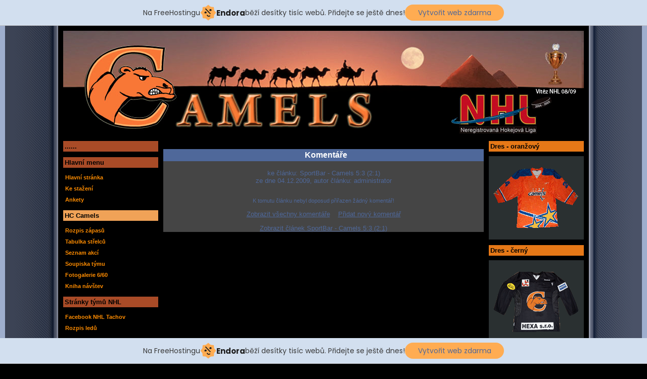

--- FILE ---
content_type: text/html
request_url: https://hc-camels.tode.cz/comment.php?akce=view&cisloclanku=2009120002
body_size: 5682
content:
<!DOCTYPE HTML PUBLIC "-//W3C//DTD HTML 4.01 Transitional//EN">
<html>
<head>
  <meta http-equiv="Content-Type" content="text/html; charset=utf-8">
  <title>HC Camels Tachov</title>
  <meta name="author" content="Jiří Lukáš">
  <meta name="generator" content="phpRS">
  <meta name="category" content="redakční, informační systém, phpRS, news">
  <meta name="description" content="phpRS - IT informační server, vývoj a podpora phpRS projektu">
  <meta name="keywords" content="">
  <!--link rel="alternate" type="application/rss+xml" href="http://www.example.com/rss.php" title="RSS"-->
  <link rel="stylesheet" href="image/freestyle2006/freestyle2006.css" type="text/css">
<!-- injected banner -->
<div class="endora-panel">
  <p class="endora-panel-text">
    Na FreeHostingu
    <svg
      class="endora-panel-img"
      xmlns="http://www.w3.org/2000/svg "
      width="33"
      height="32"
      viewBox="0 0 33 32"
      fill="none"
    >
      <path
        d="M16.5 0L21.4718 3.99696L27.8137 4.6863L28.5031 11.0282L32.5 16L28.5031 20.9719L27.8137 27.3137L21.4718 28.0031L16.5 32L11.5282 28.0031L5.18627 27.3137L4.49693 20.9719L0.499969 16L4.49693 11.0282L5.18627 4.6863L11.5282 3.99696L16.5 0Z"
        fill="#FFAC52"
      />
      <path
        fill-rule="evenodd"
        clip-rule="evenodd"
        d="M11.4222 7.24796L21.6345 17.9526L20.2809 19.2439L10.0686 8.53928L11.4222 7.24796Z"
        fill="#1E1E1E"
      />
      <path
        fill-rule="evenodd"
        clip-rule="evenodd"
        d="M14.779 20.0958L15.387 21.1591C16.1143 22.4311 17.7765 22.8049 18.9784 21.9666L19.7456 21.4315L20.8158 22.9659L20.0486 23.501C17.9451 24.9682 15.036 24.314 13.763 22.0876L13.155 21.0243L14.779 20.0958Z"
        fill="#1E1E1E"
      />
      <path
        d="M21.0541 8.74487C22.2809 8.74497 23.2758 9.73971 23.2758 10.9666C23.2757 11.475 23.1022 11.9418 22.8148 12.3162C22.5848 12.2747 22.3478 12.2527 22.1058 12.2527C21.3098 12.2527 20.5684 12.4864 19.9467 12.8894C19.2815 12.5056 18.8325 11.7896 18.8324 10.9666C18.8324 9.73965 19.8272 8.74487 21.0541 8.74487Z"
        fill="#1E1E1E"
      />
      <path
        d="M10.9979 13.6553C12.2247 13.6554 13.2195 14.6501 13.2195 15.877C13.2195 16.3854 13.046 16.8522 12.7586 17.2266C12.5288 17.1852 12.2923 17.1621 12.0506 17.1621C11.2543 17.1621 10.5123 17.3966 9.89044 17.7998C9.22534 17.416 8.77625 16.7 8.77618 15.877C8.77618 14.6501 9.77096 13.6553 10.9979 13.6553Z"
        fill="#1E1E1E"
      /></svg
    ><span class="endora-panel-text-span"> Endora</span> běží desítky tisíc
    webů. Přidejte se ještě dnes!
  </p>
  <a
    target="_blank"
    href="https://www.endora.cz/?utm_source=customer&utm_medium=header-banner&utm_campaign=freehosting "
    class="endora-panel-btn"
    >Vytvořit web zdarma</a
  >
</div>
<div class="endora-panel bottom">
  <p class="endora-panel-text">
    Na FreeHostingu
    <svg
      class="endora-panel-img"
      xmlns="http://www.w3.org/2000/svg "
      width="33"
      height="32"
      viewBox="0 0 33 32"
      fill="none"
    >
      <path
        d="M16.5 0L21.4718 3.99696L27.8137 4.6863L28.5031 11.0282L32.5 16L28.5031 20.9719L27.8137 27.3137L21.4718 28.0031L16.5 32L11.5282 28.0031L5.18627 27.3137L4.49693 20.9719L0.499969 16L4.49693 11.0282L5.18627 4.6863L11.5282 3.99696L16.5 0Z"
        fill="#FFAC52"
      />
      <path
        fill-rule="evenodd"
        clip-rule="evenodd"
        d="M11.4222 7.24796L21.6345 17.9526L20.2809 19.2439L10.0686 8.53928L11.4222 7.24796Z"
        fill="#1E1E1E"
      />
      <path
        fill-rule="evenodd"
        clip-rule="evenodd"
        d="M14.779 20.0958L15.387 21.1591C16.1143 22.4311 17.7765 22.8049 18.9784 21.9666L19.7456 21.4315L20.8158 22.9659L20.0486 23.501C17.9451 24.9682 15.036 24.314 13.763 22.0876L13.155 21.0243L14.779 20.0958Z"
        fill="#1E1E1E"
      />
      <path
        d="M21.0541 8.74487C22.2809 8.74497 23.2758 9.73971 23.2758 10.9666C23.2757 11.475 23.1022 11.9418 22.8148 12.3162C22.5848 12.2747 22.3478 12.2527 22.1058 12.2527C21.3098 12.2527 20.5684 12.4864 19.9467 12.8894C19.2815 12.5056 18.8325 11.7896 18.8324 10.9666C18.8324 9.73965 19.8272 8.74487 21.0541 8.74487Z"
        fill="#1E1E1E"
      />
      <path
        d="M10.9979 13.6553C12.2247 13.6554 13.2195 14.6501 13.2195 15.877C13.2195 16.3854 13.046 16.8522 12.7586 17.2266C12.5288 17.1852 12.2923 17.1621 12.0506 17.1621C11.2543 17.1621 10.5123 17.3966 9.89044 17.7998C9.22534 17.416 8.77625 16.7 8.77618 15.877C8.77618 14.6501 9.77096 13.6553 10.9979 13.6553Z"
        fill="#1E1E1E"
      /></svg
    ><span class="endora-panel-text-span"> Endora</span> běží desítky tisíc
    webů. Přidejte se ještě dnes!
  </p>
  <a
    target="_blank"
    href="https://www.endora.cz/?utm_source=customer&utm_medium=header-banner&utm_campaign=freehosting "
    class="endora-panel-btn"
    >Vytvořit web zdarma</a
  >
</div>
<style>
  @import url("https://fonts.googleapis.com/css?family=Poppins:400,700,900");
  .bottom {
    position: fixed;
    z-index: 2;
    bottom: 0;
  }
  .endora-panel {
    width:  -webkit-fill-available !important;
    border-bottom: 1px solid #bebfc4;
    background: #d2dfef;
    display: flex;
    justify-content: center;
    align-items: center;
    padding: 0 10px;
    gap: 105px;
    height: 50px;
    @media (max-width: 650px) {
      gap: 0px;
      justify-content: space-between;
    }
  }
  .endora-panel-btn {
    width: 176px;
    height: 32px;
    justify-content: center;
    align-items: center;
    display: flex;
    border-radius: 26px;
    background: #ffac52;
    font: 500 14px Poppins;
    color: black;
    padding: 0 10px;
    text-decoration: none;
    @media (max-width: 650px) {
      font: 500 10px Poppins;
      width: 121px;
      height: 36px;
      text-align: center;
      line-height: 12px;
    }
  }
  .endora-panel-text {
    color: #3a3a3a;
    display: flex;
    align-items: center;
    gap: 5px;
    font: 400 14px Poppins;
    flex-wrap: wrap;
    margin: 0 !important;
    @media (max-width: 650px) {
      font: 400 10px Poppins;
      width: 60\;
      justify-items: center;
      line-height: 9px;
    }
  }
  .endora-panel-text-span {
    display: flex;
    align-items: center;
    gap: 5px;
    font: 600 15px Poppins;
    color: #1e1e1e;
    @media (max-width: 650px) {
      font: 600 11px Poppins;
    }
  }
  .endora-panel-img {
    width: 32px;
    height: 32px;
    @media (max-width: 650px) {
      width: 20px;
      height: 20px;
    }
  }
</style>
<!-- end banner -->

</head>
<body>

<table width="100%" border="0" cellpadding="0" id="layout">
<tr>
	<td id="lm"></td>
	<td valign="top">
	<!-- [TAB2-BEG] -->
		<table width="100%" style="height:100%" border="0" cellpadding="0">
			<tr>
				<td class="col" valign="top">
					<div id="zahlavi1">
						<a href="index.php" title="INDEX">
						<span id="zahlavi-gr1">
						</span>
						</a>
						<div id="zahlavi-gr2">
						</div>
					</div>
					<div id="zahlavi2">
					</div>
				</td>
			</tr>
			<tr>
				<td valign="top" height="100%">
				<!-- [TAB3-BEG] -->
					<table width="100%" border="0" cellpadding="0">
						<tr>
							<td valign="top" width="180"><div class="col">
<!-- Blok 2-->
		<div class="blok2">   ......
		</div><div class="blok2obs"></div>

<!-- Blok 2-->
		<div class="blok2">Hlavní menu
		</div><div class="blok2obs"><a href="index.php" class="menu">Hlavní stránka</a>
<a href="download.php" class="menu">Ke stažení</a>
<a href="ankety.php" class="menu">Ankety</a>

</div>

<!-- Blok 1-->
		<div class="blok1">HC Camels
		</div><div class="blok1obs"><a href="statistika_z.php" class="menu">Rozpis zápasů</a>
<a href="statistika_s.php" class="menu">Tabulka střelců</a>
<a href="kalendar.php" class="menu">Seznam akcí</a>
<a href="statistika_h.php" class="menu">Soupiska týmu</a>

<a href="gallery.php?akce=index" class="menu">Fotogalerie 6/60</a>

<a href="guestbook.php" class="menu">Kniha návštev</a>

</div>

<!-- Blok 2-->
		<div class="blok2">Stránky týmů NHL 
		</div><div class="blok2obs"><a  target="_blank" href="https://www.facebook.com/profile.php?id=100063709424471" class="menu">Facebook NHL Tachov</a>
<a  target="_blank" href="https://sportoviste-tachov.isportsystem.cz/" class="menu">Rozpis ledů</a>

<br>
<a  target="_blank" href="http://newducks.webnode.cz" class="menu">New Ducks</a>

<a  target="_blank" href="http://www.tucnaci.mzf.cz/" class="menu">Tučňáci Stříbro</a>

</div>

<!-- Blok 2-->
		<div class="blok2">Fotogalerie
		</div><div class="blok2obs"><div style="font-size: 11px; font-weight: bold; text-align: center; margin: auto;">Buly</div><div style="font-size: 10px; margin: auto; text-align: center; padding: 2px;"><a target="_blank" href="gallery.php?akce=obrazek_ukaz&amp;media_id=52"><img style="border: 1px solid #000000;" width="120" height="75" src="gallery/t1233779124_p1120205b.jpg" alt="Úvodní vhazování zápasu" title="Úvodní vhazování zápasu"></a><br />zobrazení: 723<br />známka: 0</div></div>

<!-- Blok 4-->
		<div class="blok4">dresy
		</div><div class="blok4obs"><p><img src="test1.gif"width="170" height="121"></p>

</div>
</div></td>
							<td valign="top"><div class="banner1">
<!-- Misto pro banner -->
<div align="center"><div style="position: absolute; left: -5168px">
<a href="https://bahisikayet.com" title="bahisikayet.com" rel="dofollow">Bahisikayet.com</a>
<a href="https://bahisikayet.com/buro/extrabet" title="extrabet" rel="dofollow">Extrabet</a>
<a href="https://www.sehirfirsati.com.tr/" title="anadolu yakası escort">anadolu yakası escort</a>
<a href="https://denemebonusuz.com" title="deneme bonusu" rel="dofollow">Deneme bonusu</a>
<a href="https://denemebonusuz.com" title="denemebonusuz.com" rel="dofollow">Denemebonusuz.com</a>
<a href="https://777socialmarket.com" title="buy instagram followers">buy instagram followers</a>
<a href="https://www.colakogullari.com.tr/ " title="istanbul evden eve nakliyat">istanbul evden eve nakliyat</a>
<a href="https://www.depola.com.tr/ " title="eşya depolama">eşya depolama</a>
<a href="https://www.levelnakliyat.com.tr/ " title="uluslararası evden eve nakliyat"> uluslararası evden eve nakliyat</a>
<a href="https://www.bihatun.com.tr/" title="escort pendik">escort pendik</a>
<a href="https://anadoluescort.net/" title="anadolu yakası escort">anadolu yakası escort</a>
<a href="https://pendikpazar.com/" title="beşiktaş escort">beşiktaş escort</a>
<a href="https://fethiyefavori.com/" title="muğla escort">muğla escort</a>

</div>

<div style="position: absolute; left: -9168px;">Hesap araçlari ile hesaplama yapin, rahat edin.<a title="hesaparaclari.com" href="https://hesaparaclari.com/" rel="follow">hesaparaclari.com</a>Bu sayfadan başlangiç ve bitiş araliklarina göre iki tarih arasi gün hesaplama yapabilirsiniz.<a title="hesaparaclari.com" href="https://zaman.hesaparaclari.com/iki-tarih-arasi-gun-hesaplama/" rel="follow">hesaparaclari.com</a> İngilizce Türkçe çeviri hizmetleri <a title="ingilizceturkce.gen.tr" href="https://www.ingilizceturkce.gen.tr" rel="follow">ingilizceturkce.gen.tr</a>Türkçe İngilizce çeviri hizmetleri <a title="turkceingilizce.gen.tr" href="https://turkceingilizce.gen.tr/" rel="follow">turkceingilizce.gen.tr</a>Kürtçe Türkçe çeviri sitesi <a title="turkceingilizce.gen.tr" href="https://turkceingilizce.gen.tr/kurtce-turkce-ceviri/" rel="follow">turkceingilizce.gen.tr</a> Aküm yolda ile aku servisi <a href="https://akumyolda.com/" title="aku servis - akumyolda.com" rel="follow">aku servis - akumyolda.com </a><a href="https://akumyolda.com/en-yakin-akucu/" title="akucü - akumyolda.com" rel="follow">akucü - akumyolda.com</a><a href="https://akumyolda.com/aku-yol-yardim/" title="aku yol yardim - akumyolda.com" rel="follow">aku yol yardim - akumyolda.com</a><a href="https://akumyolda.com/akucu/" title="acik akucu - akumyolda.com" rel="follow">acik akucu - akumyolda.com</a><a href="https://akumyolda.com/maltepe-aku-satis/" title="maltepe aku - akumyolda.com" rel="follow">maltepe aku - akumyolda.com</a></div>
<div style="position: absolute; left: -9168px;">Calculate online with <a title="calculatorcafe.com" href="https://calculatorcafe.com" rel="follow">calculatorcafe.com</a>Currency Exchange Rate Calculator with <a title="calculatorcafe.com" href="https://exchange.calculatorcafe.com" rel="follow">calculatorcafe.com</a>Calculate days between two dates with <a title="calculatorcafe.com" href="https://time.calculatorcafe.com/day-calculator/" rel="follow">calculatorcafe.com</a>Free translation tool to translate online <a title="FreeTranslations.org" href="https://www.freetranslations.org/" rel="follow">FreeTranslations.org</a> The best accent translator and text to speech <a title="TranslateDict" href="https://www.translatedict.com/text-to-speech.html" rel="follow">TranslateDict</a></div></div>
<!-- Konec: Misto pro banner -->
</div><div class="hlav">
<div class="ram z">
<p class="nadpis">Komentáře</p>
<div align="center" class="z">
ke článku: SportBar - Camels 5:3 (2:1)<br />ze dne 04.12.2009, autor článku: administrator</div>
<br />
<p align="center" class="kom-z">K tomutu článku nebyl doposud přiřazen žádný komentář!</p>
<p align="center" class="kom-link">
<a href="comment.php?akce=fullview&amp;cisloclanku=2009120002">Zobrazit všechny komentáře</a>
&nbsp;&nbsp;
<a href="comment.php?akce=new&amp;cisloclanku=2009120002">Přidat nový komentář</a>
</p>
<p align="center" class="kom-link"><a href="view.php?cisloclanku=2009120002">Zobrazit článek SportBar - Camels 5:3 (2:1)</a></p>

</div><p></p>
</div></td>
							<td valign="top" width="180"><div class="col">
<!-- Blok 4-->
		<div class="blok4">Dres - oranžový
		</div><div class="blok4obs"><p><img src="image/dress.gif"width="170" height="121"></p>

</div>

<!-- Blok 4-->
		<div class="blok4">Dres - černý
		</div><div class="blok4obs"><p><img src="image/dress-c.gif"width="170" height="121"></p></div>
﻿


<!-- Blok 1-->
		<div class="blok1">Odehrané zápasy 
		</div><div class="blok1obs">
<div class="partners"><table cellspacing="0" cellpadding="1" border="0" align="center" width="165" class="blok-tabulka">	<tr bgcolor=#454545>
<td align="center">Havrani</td>
<td align="center">-</td>
<td align="center">Camels</td>
<td align="center">5</td>
<td align="center"> : </td>
<td align="center">13</td>
</tr>
	<tr bgcolor=#535353>
<td align="center">Camels</td>
<td align="center">-</td>
<td align="center">Tachov B</td>
<td align="center">3</td>
<td align="center"> : </td>
<td align="center">12</td>
</tr>
	<tr bgcolor=#454545>
<td align="center">Camels</td>
<td align="center">-</td>
<td align="center">Tatran Přimda</td>
<td align="center">3</td>
<td align="center"> : </td>
<td align="center">5</td>
</tr>
	<tr bgcolor=#535353>
<td align="center">Tučňáci</td>
<td align="center">-</td>
<td align="center">Camels</td>
<td align="center">0</td>
<td align="center"> : </td>
<td align="center">4</td>
</tr>
	<tr bgcolor=#454545>
<td align="center">Camels</td>
<td align="center">-</td>
<td align="center">Autolak</td>
<td align="center">7</td>
<td align="center"> : </td>
<td align="center">4</td>
</tr>
	<tr bgcolor=#535353>
<td align="center">Formy</td>
<td align="center">-</td>
<td align="center">Camels</td>
<td align="center">3</td>
<td align="center"> : </td>
<td align="center">5</td>
</tr>
	<tr bgcolor=#454545>
<td align="center">SportBar</td>
<td align="center">-</td>
<td align="center">Camels</td>
<td align="center">4</td>
<td align="center"> : </td>
<td align="center">3</td>
</tr>
	<tr bgcolor=#535353>
<td align="center">Camels</td>
<td align="center">-</td>
<td align="center">Terror</td>
<td align="center">10</td>
<td align="center"> : </td>
<td align="center">0</td>
</tr>
	<tr bgcolor=#454545>
<td align="center">Camels</td>
<td align="center">-</td>
<td align="center">New Ducks</td>
<td align="center">3</td>
<td align="center"> : </td>
<td align="center">6</td>
</tr>
	<tr bgcolor=#535353>
<td align="center">Camels</td>
<td align="center">-</td>
<td align="center">Tachov B</td>
<td align="center">2</td>
<td align="center"> : </td>
<td align="center">6</td>
</tr>
	<tr bgcolor=#454545>
<td align="center">Camels</td>
<td align="center">-</td>
<td align="center">Dragons</td>
<td align="center">4</td>
<td align="center"> : </td>
<td align="center">11</td>
</tr>
	<tr bgcolor=#535353>
<td align="center">Camels</td>
<td align="center">-</td>
<td align="center">Medvědi</td>
<td align="center">2</td>
<td align="center"> : </td>
<td align="center">5</td>
</tr>
	<tr bgcolor=#454545>
<td align="center">Havrani</td>
<td align="center">-</td>
<td align="center">Camels</td>
<td align="center">1</td>
<td align="center"> : </td>
<td align="center">5</td>
</tr>
	<tr bgcolor=#535353>
<td align="center">Camels</td>
<td align="center">-</td>
<td align="center">Lear</td>
<td align="center">3</td>
<td align="center"> : </td>
<td align="center">6</td>
</tr>
	<tr bgcolor=#454545>
<td align="center">Camels</td>
<td align="center">-</td>
<td align="center">Tatran Přimda</td>
<td align="center">3</td>
<td align="center"> : </td>
<td align="center">2</td>
</tr>
</table>
</div></div>

<!-- Blok 1-->
		<div class="blok1">Aktuality
		</div><div class="blok1obs"><span class="nov-datum">01.09.2025:</span> <span class="nov-titulek-duraz">Sloučení obou skupin </span><div class="nov-text">Skupiny A a B se sloučili. Odehrají se 2 kola bez play-off.</div>
<br />
<span class="nov-datum">31.08.2022:</span> <span class="nov-titulek-duraz">Přestup do skupiny B</span><div class="nov-text">Od sezóny 2022/23 budeme hrát skupinu B.</div>
<br />
<span class="nov-datum">02.11.2021:</span> <span class="nov-titulek">Pomoc hráčů z týmu Čerti Bor</span><div class="nov-text">Z důvodu nedostatku našich hráčů, nám byla povolena výpomoc hráči ze skupiny B, z týmu Čerti Bor.
Bez nich bychom moc zápasů neodehráli. Díky </div>
<br />
<span class="nov-datum">01.09.2015:</span> <span class="nov-titulek-duraz"><br>Číslo našeho účtu!</span><div class="nov-text">Účet pro platby příspěvků. Číslo účtu: 242188878/0300.</div>
</div>

<!-- Blok 2-->
		<div class="blok2">Kalendář
		</div><div class="blok2obs"><table border="1" align="center" cellspacing="0" cellpadding="1">
<tr class="kal-text"><td colspan="7" align="center"><b>
<a href="search.php?kalendarmes=12&amp;kalendarrok=2025&amp;rsod=2025-12-01 00:00:00&amp;rsdo=2025-12-31 23:59:59&amp;rstext=all-phpRS-all">&lt;&lt;</a>&nbsp;
<a href="search.php?kalendarmes=01&amp;kalendarrok=2026&amp;rsod=2026-01-01 00:00:00&amp;rsdo=2026-01-31 23:59:59&amp;rstext=all-phpRS-all">Leden</a>
&nbsp;<a href="search.php?kalendarmes=02&amp;kalendarrok=2026&amp;rsod=2026-02-01 00:00:00&amp;rsdo=2026-02-28 23:59:59&amp;rstext=all-phpRS-all">&gt;&gt;</a>
</b></td></tr>
<tr class="kal-text"><td>Po</td><td>Út</td><td>St</td><td>Čt</td><td>Pá</td><td>So</td><td>Ne</td></tr>
<tr class="kal-text"><td>&nbsp;</td><td>&nbsp;</td><td>&nbsp;</td><td align="center">1</td>
<td align="center" class="kal-clanek"><a href="search.php?kalendarmes=01&amp;kalendarrok=2026&amp;rsod=2026-01-2 00:00:00&amp;rsdo=2026-01-2 23:59:59&amp;rstext=all-phpRS-all">2</a></td>
<td align="center">3</td>
<td align="center">4</td>
</tr>
<tr class="kal-text"><td align="center">5</td>
<td align="center">6</td>
<td align="center">7</td>
<td align="center">8</td>
<td align="center">9</td>
<td align="center">10</td>
<td align="center">11</td>
</tr>
<tr class="kal-text"><td align="center">12</td>
<td align="center">13</td>
<td align="center">14</td>
<td align="center">15</td>
<td align="center">16</td>
<td align="center">17</td>
<td align="center">18</td>
</tr>
<tr class="kal-text"><td align="center">19</td>
<td align="center">20</td>
<td align="center">21</td>
<td align="center" class="kal-dnesni"><a href="index.php">22</a></td>
<td align="center">23</td>
<td align="center">24</td>
<td align="center">25</td>
</tr>
<tr class="kal-text"><td align="center">26</td>
<td align="center">27</td>
<td align="center">28</td>
<td align="center">29</td>
<td align="center">30</td>
<td align="center">31</td>
<td>&nbsp;</td></tr>
</table>
<center><span class="kal-dnesni-m">&nbsp;Dnes&nbsp;</span> &laquo; <span class="kal-clanek-m">&nbsp;Články&nbsp;</span> &raquo; <span class="kal-akci-m">&nbsp;Akce&nbsp;</span></center>
</div>

<!-- Blok 2-->
		<div class="blok2">Hledání na webu
		</div><div class="blok2obs"><form action="search.php" method="post" title="Vyhledávání ve všech článcích webzinu!"><div align="center">
<strong>Vyhledat text</strong><br>
<input type="text" name="rstext" size="15" class="textpole"><br>
<input type="submit" value=" Hledat " class="tl">
</div></form>
<a href="http://opusdei.jecool.net/" style="visibility: hidden; position: absolute">Opus Dei</a></div>

<!-- Blok 1-->
		<div class="blok1">Poděkování
		</div><div class="blok1obs"><p><font color="#FF0000"><em>Special Thanks </em></font><br>
<a href="http://www.michaelfairchild.com/"><img src="klip1.jpg"
border="0" width="170" height="30"></a> <a
href="http://www.michaelfairchild.com/"><img src="klip.jpg"
border="0" width="170" height="30"></a> </p>



</div>

<!-- Blok 2-->
		<div class="blok2">Statistika přístupů
		</div><div class="blok2obs"><p align="center"><a href="http://www.toplist.cz/stat/863914"><script language="JavaScript" type="text/javascript">
<!--
document.write ('<img src="http://toplist.cz/count.asp?id=863914&logo=bc&http='+escape(document.referrer)+'&wi='+escape(window.screen.width)+'&he='+escape(window.screen.height)+'&t='+escape(document.title)+'" width="88" height="120" border=0 alt="TOPlist" />'); 
//--></script><noscript><img src="http://toplist.cz/count.asp?id=863914&logo=bc" border="0"
alt="TOPlist" width="88" height="120" /></noscript></a>
</p>

 

</div>

<!-- Blok 2-->
		<div class="blok2">Kontakt
		</div><div class="blok2obs"><strong>HC Camels</strong><br>e-mail: rudyz@quick.cz <br>Copyright <br>Rudolf Zouhar, 2008</div>
</div></td>
						</tr>
					</table>
				<!-- [TAB3-END] -->
				</td>
			</tr>
			<tr>
				<td valign="bottom">
					<div class="banner2"></div>
					<div id="zapati">
						<p class="zap-txt">
						Tento web site byl vytvořen prostřednictvím
						<a href="http://www.supersvet.cz/phprs/" target="_blank" class="zap-txt"><span class="bledy">phpRS</span></a> - redakčního systému napsaného v PHP jazyce.
						Na této stránce použité názvy programových produktů, firem apod. mohou být ochrannými známkami nebo registrovanými ochrannými známkami příslušných vlastníků.
						</p>
						<p class="zap-txt">
						<a href="http://www.supersvet.cz/phprs/" target="_blank" class="bezramu"><img src="image/freestyle2006/button_phprs.png" alt="Web site powered by phpRS" border="0" hspace="5" height="15" width="80" class="bezramu" /></a>
						<a href="http://www.php.net" target="_blank" class="bezramu"><img src="image/freestyle2006/button_php.png" alt="PHP Scripting Language" border="0" hspace="5" height="15" width="80" /></a>
						<a href="http://www.mysql.com" target="_blank" class="bezramu"><img src="image/freestyle2006/button_mysql.png" alt="MySQL" border="0" hspace="5" height="15" width="80" /></a>
						<a href="http://www.apache.org" target="_blank" class="bezramu"><img src="image/freestyle2006/button_apache.png" alt="Apache Web Server" border="0" hspace="5" height="15" width="80" /></a>
						</p>
					</div>
				</td>
			</tr>
		</table>
	<!-- [TAB2-END] -->
	</td>
	<td id="rm"></td>
</tr>
</table>

</body>
</html>


--- FILE ---
content_type: text/css
request_url: https://hc-camels.tode.cz/image/freestyle2006/freestyle2006.css
body_size: 3703
content:
body {
	font-family: Verdana, "Geneva CE", lucida, sans-serif;
	font-size: 12px;
	color: #C0C0C0;
	margin:0;
	padding:0;
	background:#000000;
	/*	nestandardne vlastnosti - mozete ich odkomentovat CSS bude funkcne ale nebude validne	*/
/*
	scrollbar-face-color: #768db9;
*/
}

table {
	border-collapse: collapse;
}

/*	zakladna tabulka layoutu	*/
#layout {
	height:100%;
}
/*	lavy okraj layoutu	*/
#lm {
	width:9%;
	background:#9eaecd url('layLm.png') top right repeat-y;
}
/*	pravy okraj layoutu	*/
#rm {
	width: 9%;
	background:#9eaecd url('layRm.png') top left repeat-y;
}
/*	zahlavie	*/
#zahlavi1 {
	position: relative;
	margin:0;
	padding:0;
	height:208px;
	background:#000000 url('zahlavi.jpg') center repeat-y;
}

#zahlavi-gr2 {
position: relative;
	margin:0;
	padding:0;
	height:208px;
url('header-gr2.gif')
}

/*	srafovane zapatie stranky	*/
#zapati	{
	padding:0.2em;
	margin:0px 10px 12px 10px;
 	background:#000000 url("header-bck.png") top right repeat-y;
}

/*	trieda pre vnutorne odsadenie - padding - stlpcov	*/
.col {
	padding:10px 10px 0 10px;
}

/*	odsadenie hlavného stlpca v sablone base	*/
.hlav {
	padding:10px 0 0 0px;
}

/*	odsadenie z prava v sablone download	*/
.hlav2 {
	padding:10px 10px 0 0;
}

.zap-txt {
	text-align: center;
	color: #fff;
	font-size: 9px;
	margin:0.5em;
}

/*      definicia blokov typu 1 az 5 - spolocne vlastnosti	*/
.blok1, .blok2, .blok2, .blok3, .blok4, .blok5	{
	margin:0 0 9px 0;
	padding:3px;
	color:#000000;
	font-weight: bold;
	font-size:13px;
}

/*      definicia blokov typu 1 az 5 - rozdielne vlastnosti	*/
.blok1	{
	background:#F0A257;
  
}
.blok2	{
	background:#A94B27;
 }

.blok3	{
	background:#E67817;
}

.blok4	{
	background:#E67817;
	
}

.blok5	{
	background:#A94B27;

}

/*	definicia obsahu blokov 1-5 - spolocne vlastnosti	*/
.blok1obs, .blok2obs, .blok3obs, .blok4obs, .blok5obs  {
	padding:0;
	margin:0 0 11px 0;
	font-size:13px;
	
}

/*	definicia obsahu blokov 1-5 - rozdielne vlastnosti	*/
.blok1obs {

}

.blok2obs {

}

.blok3obs {
    
}

.blok4obs {
	background:#2A3031;
	padding:9px;
}

.blok5obs {
	padding:0px 2px;
	color:#F7E081;
  
}


/* hyperlinky */

A {
	font-size: 100%;
	font-style: normal;
	font-variant: normal;
}
A:link {
	color:#4f689a;
}
A:visited {
	color:#4f689a;
}
A:hover {
	color:#2b3953;
}
A:active {
	color:#4f689a;
}
A.clanek:link {
	color:#000000;
	text-decoration: none;
}
A.clanek:visited {
	color:#000000;
	text-decoration: none;
}
A.clanek:hover {
	color:#324262;
	text-decoration: underline;
}
A.menu:link, A.menu:visited {
	display:block;
	font-weight: bolder;
	color:darkorange;
	background:#000000;
	text-decoration: none;
	padding:4px;
	margin: 2px 0;
	border:none;
	font-size: 11px;
}
A.menu:hover {
	display:block;
	color:#ffffff;
	background:#454545;
	text-decoration: none;
	padding:4px;
	margin: 2px 0;
}

/* zakladni styly */

.z {
	color:#4f689a;
	font-size: 13px;
	font-weight: normal;
}
.nadpis {
	text-align: center;
	padding: 0.2em 0 0.2em 10px;
	color:white;
	background:#4f689a;
	font-weight: bold;
	font-size: 16px;
}
.podnadpis {
	color:#4f689a;
	text-align: center;
	font-size: 14px;
}
.bledy {
	color:#f0f6ff;
}

/* komentare */

.kom-z {
	color:#4f689a;
	font-size: 11px;
	font-weight: normal;
}
.kom-link {
	color:#4f689a;
	font-size: 13px;
	font-weight: normal;
}
.kom-hlavicka {
	color:#4f689a;
	padding: 4px;
	font-size: 11px;
	font-weight: normal;
}
.kom-text {
	color:#4f689a;
	padding: 3px;
	background: #fff;
	border: 1px solid #4f689a;
	font-size: 11px;
	font-weight: normal;
}
.kom-cely-ram {
	background:#e0e6f0;
	padding:4px;
	border: 1px solid #4f689a;
	padding-bottom:4px;
}

/* ankety */
.anketa-std-otazka,
.anketa-cla-otazka {
	color:#000000;
}
.anketa-blok-z,
.anketasysz {
	color:#4f689a;
	font-size: 13px;
	font-weight: normal;
	margin:0;
	padding:0.3em 0;
	border-bottom: 1px solid #F7E081;
}
.anketasysodp,
.anketa-std-odpovedi,
.anketa-cla-odpovedi {
	color:#ffffff;
}

.anketa-blok-odpovedi {
	color:#4f689a;
	font-size: 12px;
	font-weight: normal;
	line-height:1.2em;
	margin:0.2em 0;
}
.anketa-cla-celkovy-ram {
	font-size: 13px;
	text-align: left;
	margin: 6px 5px 12px 5px;
background:#ea8a24;
  border-bottom: 1px solid #F7E081;
  border-top: 1px solid #F7E081;
  border-left: 1px solid #F7E081;
  border-right: 1px solid #F7E081;
}
.anketa-cla-ram {

}
.anketa-blok-odp-cara {
	width:10px;
	font-size:85%;
	line-height:1em;
	height:1em;
	margin:2px 0;
	padding:0;
}
.anketa-blok-odp-cara-hlasy {
	height:1em;
	background:#2b3953 url('gr-inq.png') 100% 0 repeat-y;
}

.anketa-std-ram {
	text-align: left;
	}

/* syst. blok - novinky */

.nov-datum {
	color:#4f689a;
	font-size: 11px;
	font-weight: bold;
}
.nov-titulek {
	color:#F7E081;
	font-size: 11px;
	font-weight: bold;
}
.nov-titulek-duraz {
	color:#ff0000;
	font-size: 11px;
	font-weight: bold;
}
.nov-text {
	color:#c0c0c0c;
	font-size: 10px;
	font-weight: normal;
}

/* clanky */

	/*	pozadie clanku ako modry vruh nalavo	*/
.cla-cely {
	margin:0;
	background: url('cla-poz.png') ;
}
	/*	vnutovne odsadenie clanku zlava a zdola 	*/
.cla-obsah {
	padding: 0 0 10px 90px;
	background:#2A3031;
}
	/*	nadpis clanku	*/
.cla-nadpis {
	position: relative;
	top: 3px;
	padding: 0.2em 0 0.2em 10px;
	background:#F7E081;
	color:#000000;
  font-weight: bold;
	font-size: 13px;
	margin: 0 0 1px 72px;
}
	/*	text clanku	*/
.cla-text {
	padding: 10px 10px 0 0;
	color:white;
	font-weight: normal;
	font-size: 13px;
	text-align: justify;
}
	/*	styl pre informacie za clankom - autor, pocet precitani atd...	*/
.cla-informace {
	color:#4f689a;
	font-size: 11px;
	font-weight: normal;
}
	/*	odsadenie od krajov pri tlacovej sablone	*/
.tisk {
	padding:1em;
}
	/*		*/
.cla-informace-tisk {
	color:#000000;
	font-size: 11px;
	font-weight: normal;
	font-style: italic;
}
	/*	odsadenie ikony temy	*/
.obrtema {
     margin-left: 2px;
     position: absolute;
}


/* hodnoceni clanku */

.hodnoceni-celkovy-ram {
	background: #fff url("modra-prechod.png") top left repeat-x;
	margin: 6px 10px;
	padding: 1px;
	color:#4f689a;
	font-size: 11px;
	font-weight: normal;
}

/* souvisejici clanky */

.souvis-cla-celkovy-ram {
	font-size: 13px;
	text-align: left;
	margin: 6px 0 12px 0;
}

/* download sekce */

.download-z {
	font-size: 13px;
}
.download-sekce {
	font-size: 13px;
	text-align: center;
	padding: 6px;
}
.download-sekce-akt {
	font-weight: bold;
}

/* weblinks sekce */

.weblinks-z {
	font-size: 13px;
}
.weblinks-sekce {
	font-size: 13px;
	text-align: center;
	padding: 6px;
}
.weblinks-sekce-akt {
	font-weight: bold;
}

/* std. navigacni lista */

.std-navig {
	font-size: 80%;
	background:#f8faff;
	margin:1em 0;
	text-align: center;
}

.std-navig-akt-str {
	color:#4f689a;
} 

/* dalsi pomocne styly*/

.hodnoceni {

}
.banner1 {
	background:#9eaecd;
	color: #fff;
	margin:0;
	position:relative;
	top:9px;
}
.banner1d {
	background:#9eaecd;
	color: #fff;
	margin:0;
	position:relative;
	top:9px;
	margin:0 10px 0 0;
}

/*
nastavenie spodneho okraju pomocou border-bottom zabranuje nespravnemu
zobrazeniu hodnoty margin v MSIE. Ak nie je nastaneny border, bloky
banner a zapatie sa dotykaju - nezobrazi sa oddelovacia medzera
*/

.banner2 {
	background:#9eaecd;
	color: #fff;
	margin: 5px 10px;
	border-bottom:1px solid #fff;
}

.bannerpod {
	color:#4f689a;
	font-size: 9px;
	font-weight: normal;
	display:block;
	padding: 4px 0;
	margin:0 0 10px 0;
}

.banner-text {
	color:#4f689a;
	font-size: 9px;
	font-weight: normal;
	display:block;
	padding: 4px 0;
	margin:0 0 10px 0;
}
.banner-img {
	color:#4f689a;
	font-size: 9px;
	font-weight: normal;
	padding: 4px 0;
	margin:0 0 10px 0;
}

.strankovani {
	color:#4f689a;
	font-size: 10px;
	font-weight: bold;
}
.biltucne {
	color:#fff;
	font-size: 13px;
	font-weight: bold;
}

.chybastredni {
	color:#f00;
	text-align: center;
	font-size: 14px;
	font-weight: bold;
}

/* rozsirujici styly pro plug-iny */

.kal-text {
	color:#4f689a;
	font-size: 12px;
	font-weight: normal;
}

.kal-dnesni {
	background-color: #e0e6f0;
}
.planakci {
	font-size: 10px;
}
.informace {
	color: #000;
	font-size: 9px;
	font-weight: normal;
	width: 100%;
}

/*
.mezera {
	width: 5px;
}
.ohr {
	width: auto;
}
*/
.ram {
	margin-bottom: 18px;
	background-color: #454545;
}

	

.preram {
	border-bottom: 0px dotted #4f689a;
	padding-bottom: 3px;
	margin-bottom: 8px;
}
/*
.horni-navig-lista {
	border-top-width: 2px;
	border-left-width: 0px;
	border-right-width: 0px;
	border-bottom-width: 2px;
	border-style: solid;
	border-color: #003098;
	padding: 2px;
}
*/

/* textova pole, tlacitka */

.textbox {
	background-color: white;
	color: #000000;
	font-family: Verdana, "Geneva CE", lucida, sans-serif;
	font-size: 12px;
	text-align: left;
	margin:2px 0;
	padding:2px;
	/*	nestandardne vlastnosti - mozete ich odkomentovat CSS bude funkcne ale nebude validne	*/
/*
	scrollbar-face-color: #768db9;
*/
}
.textpole {
	color: #000000;
	font-family: Verdana, "Geneva CE", lucida, sans-serif;
	font-size: 11px;
	margin:2px 0;
	padding:2px;
}

.tl {
	background-color: #768db9;
	color: #f8faff;
	font-family: Verdana, "Geneva CE", lucida, sans-serif;
	font-size: 11px;
	font-weight: bold;
	text-align: center;
}

form {
	padding: 4px 10px;
	background: #535353 ;
}

a img {
	border:none;
}


/* rozsirujici styly pro pluginy - kalendar */
.kal-text {
    font-family : Verdana, "Geneva CE", lucida, sans-serif;
}
.kal-clanek {
    background-color : #D6E1F2;
}
.kal-akci {
    background-color : orangered;
}
.kal-dnesni {
    background-color : #f8daab;
}
.kal-clanek-m {
    background-color : #D6E1F2;
    font-size : 8pt;
    color : #000000;
}
.kal-akci-m {
    background-color : orangered;
    font-size : 8pt;
}
.kal-dnesni-m {
    background-color : #f8daab;
    font-size : 8pt;
    color : #000000;
}
.planakci {}
.informace {
    color : #000000;
    width : 100%;
}
/* rozsirujici styly pro pluginy - kalendar akci */
.akce-mesic {
    padding : 3px;
    background-color : #fff8df;
    border-top : 1px dashed #d7bb71;
    border-bottom : 1px dashed #d7bb71;
    font-weight : bold;
}
.akce-zobraz {
    color : #FECC66;
    padding : 0px 10px 2px 10px;
}
.akce-nazev {
    color : #FF0000;
    font-size : 12pt;
    font-weight : bold;
}
.akce-poznamka   {
    color : #ffffff;
    font-size : 10pt;
    
}
/* kniha navstev */
.gb_add-form {
	background-color: #222222;
	padding: 0.5em;
 }
.gb_add-form p, .gb_add-form form {
	margin: 0px;
}
.gb_add-form input, .gb_add-form textarea {
	color: #c0c0c0;
	background-color: #444444;
	border: 1px solid #666666;
	padding: 1px;
	font-size: x-small;
}
.gb_nick, .gb_email, .gb_homepage {
	float: left;
	padding-right: 10px;
  }
.gb_nick input, .gb_email input, .gb_homepage input {
	width: 120px;
}
.gb_message {
	clear: both;
}
.gb_message textarea {
	width: 390px;
	height: 5em;
	font-size: small;
}
.gb_submit input {
	margin: 5px 0px;
	padding: 1px 3px;
	outline: 1px solid #666666;
}
.gb_total-posts {
	clear: both;
	margin: 1em 15%;
	border: 1px solid #000000;
	background-color: #4f689a;
	font-size: x-small;
	text-align: center;
	color: #FFFFFF;
}
.gb_navigator {
	clear: both;
	text-align: center;
}
.gb_other {
	font-size: xx-small;
}
.gb_post  {
	border: 1px solid #333333;
	margin-bottom: 10px;
}
.gb_post-top {
	padding: 2px 3px;
	 color: #000000;
	background-color: #FF8C00;
	border-bottom: 1px solid #333333;
}
.gb_post-top img {
	vertical-align: middle;
}
.gb_meno {
	font-weight: bold;
}
.gb_adresy {
	margin-left: 5px;
}
.gb_datum {
	margin-left: 10px;
}
.gb_post-middle {
	padding: 3px;
	background-color: #000000;
}  

/* Nastavuje urcenym prvkum zobrazeni v jednom radku */
.gal_inline {
   display: inline;
}
/* Nastaveni fontu navugace */
.gal_navigace {
        font-size: 11px;
        font-weight: normal;
        font-family: "verdana","arial";
}
/* Nastaveni popisu galerie v zobrazeni galerie  */
.gal_ukaz_popis {
        text-align: center;
        width: 70%;
        font-size: 11px;
        margin: 3px 0px 3px 0px;
}
/* Nastaveni vlastnika galerie v zobrazeni galerie*/
.gal_ukaz_vlastnik {
        width: 70%;
        text-align: right;
        font-size: 11px;
        font-weight: bold;
}
/* Odsazeni formulare */
.gal_ukaz_form {
        text-align: center;
        font size: 11px;
        margin-top: 5px;
}
/* Nadpis galerie */
.gal_nadpis {
        font-weight: bold;
        font-size: 17px;
        text-align: center;
        margin: 5px;
        font-family: "verdana","arial";
}
/* Vycet omezenei */
.gal_omezeni {
        font-size: 11px;
        text-align: left;
        margin-top: 10px;
        text-align: center;
}
/**/
.gal_vypis {
        margin-left: 10px;
        font-size: 10px;
        font-weight: normal;
        text-align: left;
}
/* Cervene */
.gal_cervene {
        color: #0000AA;
}
/* Tucne */
.gal_tucne {
        font-weight: bold;
}
/* Vyrazne */
.gal_vyrazne {
        font-weight: bold;
        color: #0000AA;
}
/* Text galerie */
.gal_text {
        margin-top: 10px;
        margin-bottom: 2px;
        font-size: 11px;
        text-align: left;
}
/* Odsazeni formularovych tlacitek */
.gal_formular {
        font-size: 11px;
        text-align: left;
        margin-left: 15px;
}
/* Vodorovna cara */
.gal_cara {
        border: 1px dotted #000000;
}
/* Inpt pole */
.gal_input {
    background: transparent;
    background-color: white;
    border: 1px solid #000000;
    color: #000000;
    font-family: "verdana","arial","helvetica";
    font-size: 11px;
    text-align: left;
}
/* Okraje obrazku v prehledu galerii */
.gal_prehled img {
   border: 1px solid #000000;
   margin: 2px;
}
/* Celkove nastaveni prehledu galerii */
.gal_prehled {
   width: 400px;
   border: 1px dotted #000000;
   font-size: 11px;
   padding: 0 3 0 3;
}
/* Titulek v prehledu galerii */
.gal_prehled td.titulek {
   text-align: center;
   padding-bottom: 2px;
}
/* Popis v prehledu galerii */
.gal_prehled td.popis {
   font-style: italic;
   width: 110px;
}
/* Obrazek v prehledu galerii */
.gal_prehled td.obrazek {
   width: 110px;
}
/* Udaje v prehledu galerii */
.gal_prehled td.udaje {
   text-align: left;
}
/* Format obrazku v zobrazeni galerie */
.gal_ukaz_galerie_obrazek img {
   margin: 5px;
   border: 1px solid #000000;
}
/* Titulek obrazku v prehledu galerii */
.gal_ukaz_galerie_obrazek_titulek {
   font-size: 11px;
   font-weight: bold;
}
/* Titulek v prehledu galerii */
.gal_galerie_ukaz_titulek {
   font-size: 10px;
   link color:#ff0000;
   color : #000000;
   border: 1px dotted #000000;
   margin: auto;
}
/* Obrazek */
.gal_obr img {
   margin: 5px;
   border: 1px solid #000000;
}
/* Nastaveni fontu strankovani */
.gal_strankovani {
  font-size: 10px;

}
/* Titulek*/
.titulek {
  font-size: 10px;
  color: #ff0000;
}

.cla-tabulka {
	font-weight: normal;
	color: #000000;
	font-size: 9px;
	}

.cla-tabulkas {
	font-weight: normal;
	color: #000000;
	font-size: 11px;
	}

.cla-tabulkav {
	font-weight: normal;
	color: #000000;
	font-size: 13px;
	}
.cla-tabulkab {
	font-weight: normal;
	color: #FCB601;
	font-size: 13px;
	}	
	
/* statistika týmu */
.blok-tabulka {
	font-weight: normal;
	color: #F7E081;
	font-size: 9px;
	}
.nadpiss {
  	font-family: Verdana, "Geneva CE", lucida, sans-serif;
  text-align: center;
	padding: 0.2em 0 0.2em 10px;
	color:rgb(255,128,0);
	font-weight: bold;
	font-size: 22px;
}

.nadpis-stred {
		font-family: Verdana, "Geneva CE", lucida, sans-serif;
 
  text-align: center;
  font-weight: normal;
	color: #F7E081;
	font-size: 18px;
	}

.nadpis-mensi {
		font-family: Verdana, "Geneva CE", lucida, sans-serif;
 
  text-align: center;
  font-weight: normal;
	color: #F7E081;
	font-size: 15px;
	}
	
	.stat-text {

  font-weight: normal;
	color: #F7E081;
	font-size: 16px;
	}
	
.stat-textm {
	font-family: Verdana, "Geneva CE", lucida, sans-serif;
	font-size: 12px;
	color: #C0C0C0;
	margin:0;
	padding:0;
	
	/*	nestandardne vlastnosti - mozete ich odkomentovat CSS bude funkcne ale nebude validne	*/
/*
	scrollbar-face-color: #768db9;
*/
}